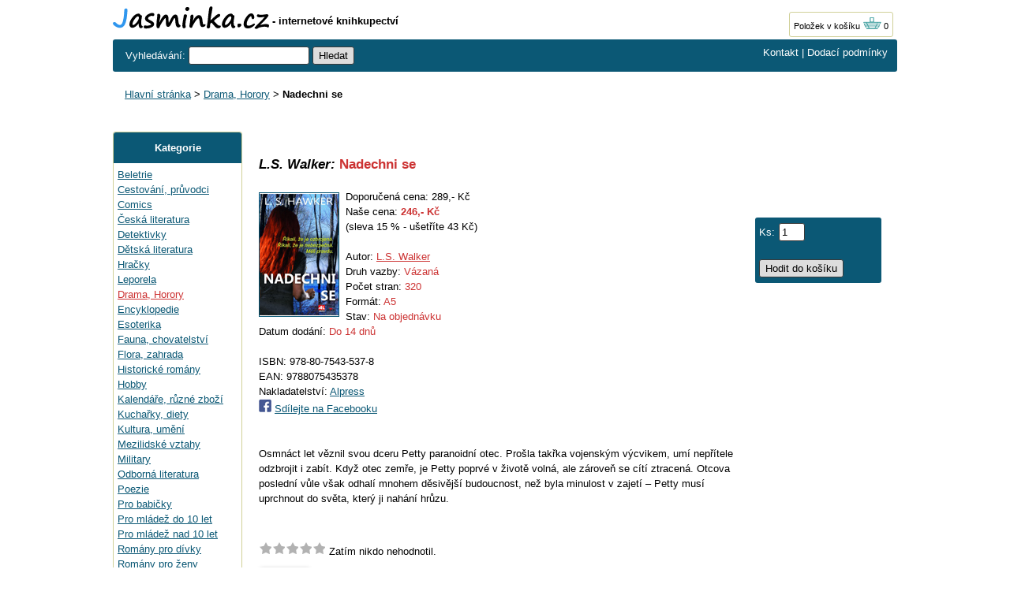

--- FILE ---
content_type: image/svg+xml
request_url: https://www.jasminka.cz/img/jasminka.svg
body_size: 3000
content:
<?xml version="1.0" encoding="utf-8"?>
<!-- Generator: Adobe Illustrator 28.3.0, SVG Export Plug-In . SVG Version: 6.00 Build 0)  -->
<svg version="1.1" xmlns="http://www.w3.org/2000/svg" xmlns:xlink="http://www.w3.org/1999/xlink" x="0px" y="0px"
	 viewBox="0 0 431.3 62.4" style="enable-background:new 0 0 431.3 62.4;" xml:space="preserve">
<style type="text/css">
	.st0{fill:#2F96EE;}
</style>
<g id="Pozadí_xA0_Image_00000182519660538168472560000000839601433967112098_">
	
		<image style="overflow:visible;" width="1797" height="260" id="Pozadí_xA0_Image" xlink:href="A5F93E50.jpg"  transform="matrix(0.24 0 0 0.24 0 0)">
	</image>
</g>
<g id="Jasminka.cz">
	<g>
		<path class="st0" d="M36.3,5.6c1,0,2,0.3,2.8,1c0.8,0.7,1.2,1.5,1.2,2.4c0,5.4-0.6,12.7-1.9,22.1c-1.3,9.3-3.4,16.3-6.5,21
			c-3,4.6-7.3,7-12.7,7c-4.1,0-8.3-1.5-12.6-4.4c-4.2-2.9-6.4-5.5-6.4-7.6c0-1.2,0.4-2.2,1.3-2.9s2-1.1,3.4-1.1c1.2,0,2.5,0.7,3.8,2
			c3.9,4.1,7.4,6.1,10.6,6.1c2.5,0,4.5-1.5,6.2-4.4c1.7-3,3.1-8.2,4.3-15.8c1.2-7.5,1.7-14.7,1.7-21.5c0-1,0.5-1.9,1.6-2.7
			C34.3,6,35.3,5.6,36.3,5.6z"/>
		<path d="M71.4,46.8C65.2,55,59.3,59,53.5,59c-2.1,0-3.9-0.8-5.4-2.5c-1.5-1.7-2.3-3.8-2.3-6.4c0-6.2,2.8-12.8,8.3-19.8
			c5.5-7,11.1-10.5,16.7-10.5c2.9,0,4.7,1.4,5.6,4.3c2.7,0,4,1,4,3.1c0,1-0.3,2.8-0.8,5.3c-0.9,4.8-1.4,8.7-1.4,11.6
			c0,3,0.2,5.1,0.6,6.3c0.4,1.2,0.7,2,0.9,2.4c0.2,0.4,0.8,0.8,1.7,1.2c0.9,0.4,1.4,1.1,1.4,1.9c0,1.2-0.6,2.2-1.8,3
			c-1.2,0.8-2.5,1.2-3.8,1.2C72.9,60.1,70.9,55.7,71.4,46.8z M69.3,27.3c-2.4,0-5.4,2.6-9.2,7.9c-3.8,5.2-5.7,9.7-5.7,13.3
			c0,1.9,0.4,2.9,1.2,2.9c2.8,0,6.2-2.5,10.2-7.4s6.1-9.2,6.1-12.9c0-1.2-0.3-2.1-0.8-2.8C70.5,27.7,69.9,27.3,69.3,27.3z"/>
		<path d="M106,49.7c-0.1-1.3-2.1-2.8-6-4.6c-4.8-2.3-7.9-4.3-9.2-6s-2-3.5-2-5.5c0-4.1,2.3-7.8,7-10.9c4.7-3.1,9-4.7,13-4.7
			c4,0,5.9,1.7,5.9,5.2c0,0.9-0.5,1.7-1.4,2.5c-0.9,0.7-1.7,1.1-2.3,1.1c-0.3,0-0.7-0.2-1.4-0.5c-0.7-0.3-1.2-0.5-1.5-0.5
			c-2.1,0-4.4,0.7-6.9,2.1c-2.5,1.4-3.8,3-3.8,4.9c0,0.9,0.4,1.8,1.3,2.7c0.9,0.9,2.7,1.9,5.4,3.2c4.1,1.9,6.7,3.7,8,5.2
			c1.3,1.5,1.9,3.3,1.9,5.1c0,3.4-2.3,6.3-6.9,8.6c-4.6,2.3-9.8,3.4-15.6,3.4c-4.2,0-6.4-1.5-6.4-4.6c0-1.1,0.4-2.1,1.3-2.9
			c0.9-0.8,1.9-1.2,3-1.2c0.4,0,1.1,0.2,2.1,0.5c0.9,0.4,1.8,0.5,2.6,0.5c2.2,0,4.5-0.4,6.9-1.1C103.6,51.6,105.2,50.7,106,49.7z"/>
		<path d="M129.1,56.6c-0.3,2.4-1.6,3.6-4,3.6c-3.1,0-4.6-2.2-4.6-6.6c0-7.2,0.4-13.3,1.2-18.4c0.6-4,0.9-7.9,0.9-11.7
			c0-0.9,0.3-1.7,0.9-2.3c0.6-0.6,1.4-0.9,2.5-0.9c3.5,0,5.3,2.1,5.3,6.4c0,1.4-0.6,4.9-1.9,10.6c-0.8,3.4-1.1,5.8-1.1,7.3
			c6.7-14.7,12.7-22.1,18.1-22.1c2.2,0,3.9,0.9,5.3,2.6c1.3,1.7,2,5.6,2.1,11.5c0,5.4,0.3,8.2,0.8,8.2c0.4,0,1.9-2.6,4.4-7.9
			c2.8-5.8,5.2-9.7,7.2-11.6c2-1.9,4.1-2.8,6.2-2.8c2.6,0,4.5,1.1,5.7,3.4c1.2,2.2,2,6,2.5,11.3c0.4,4.2,0.8,7.4,1.4,9.6
			s1.6,3.6,3.1,4.3c1.2,0.6,1.8,1.4,1.8,2.5c0,1-0.7,2-2,3s-2.7,1.5-4.1,1.5c-2.4,0-4.3-1.2-5.6-3.5c-1.3-2.4-2.3-7.1-2.7-14.2
			c-0.3-3.4-0.5-5.7-0.8-6.8c-0.3-1.1-0.7-1.7-1.3-1.7c-0.5,0-1.3,0.8-2.2,2.5s-2.7,5-5.1,10c-2.1,4.5-4,7.6-5.5,9.4
			c-1.5,1.8-3.2,2.7-4.9,2.7c-1.4,0-2.7-0.6-4.1-1.8s-2.1-5.4-2.2-12.8c-0.1-6.5-0.5-9.8-1.3-9.8c-1,0-3.4,2.9-7.1,8.7
			C133.8,46.8,131,52,129.1,56.6z"/>
		<path d="M194.3,35.3L194.3,35.3c0.8-4.2,1.1-6.7,1.1-7.3c0-1.7,0.4-3.2,1.1-4.4c0.8-1.2,1.8-1.8,3.2-1.8c1.6,0,2.8,0.4,3.7,1.1
			c0.9,0.8,1.3,1.6,1.3,2.5c0,0.9-0.4,2.9-1.3,5.8l-0.2,0.8c-1.3,4.5-2.1,8.2-2.3,11.1c-0.3,2.9-0.4,5.2-0.4,6.9
			c0,1.4,0.2,3.3,0.7,5.7c0.1,0.4,0.1,0.8,0.1,1.1c0,0.5-0.5,1.3-1.5,2.2s-2.1,1.4-3.3,1.4c-3.1,0-4.6-2.3-4.6-7
			c0-4,0.6-8.8,1.7-14.6C193.9,37.6,194.1,36.4,194.3,35.3z M211.3,6.4c0,1.7-0.8,3.1-2.2,4.4c-1.5,1.3-2.8,1.9-3.9,1.9
			c-1.4,0-2.7-0.6-3.7-1.8c-1.1-1.2-1.6-2.3-1.6-3.5c0-1.7,0.5-3.1,1.6-4.1c1.1-1,2.6-1.6,4.6-1.6c1.6,0,2.8,0.5,3.8,1.4
			C210.8,4,211.3,5.1,211.3,6.4z"/>
		<path d="M242,53.5c-1.1-2.1-1.9-6-2.5-11.8c-0.5-6-1.7-9-3.4-9c-1.7,0-4.6,3.1-8.8,9.4s-6.7,10.9-7.7,13.8
			c-0.2,0.9-0.6,1.6-1.2,2.2s-1.1,0.9-1.7,0.9c-3.6,0-5.3-1.6-5.3-4.9c0-1.1,0.4-3.6,1.1-7.5c0.9-5.1,1.4-11.2,1.4-18.6
			c0-1.1,0.5-2.3,1.4-3.5c1-1.3,2-1.9,3.1-1.9c1.4,0,2.4,0.3,3.1,1c0.7,0.7,1.1,2.5,1.1,5.4c0,2.2-0.7,6.5-2,12.9
			c5.1-11.9,10.8-17.9,17-17.9c5.4,0,8.6,4.3,9.6,12.8c0.9,8.7,2,13.1,3.2,13.1c0.5,0,1.2-0.1,1.9-0.4c0.8-0.3,1.5-0.4,2-0.4
			c1.1,0,1.7,0.7,1.7,2c0,1.2-0.8,2.5-2.3,3.8s-3.5,2-5.8,2C245.1,57,243.2,55.9,242,53.5L242,53.5z"/>
		<path d="M292.7,29.3L292.7,29.3L292.7,29.3c-1.4,0.8-2.5,1.5-3.3,2c-1.6,1.1-3.2,2.2-4.7,3.4c-1.8,1.4-3.2,2.6-4.1,3.6
			c-0.8,0.8-1.2,1.4-1.2,1.8c0,0.4,1.4,2.1,4.1,4.9s4.9,4.9,6.5,6.2s3.2,1.9,4.8,1.9l1.5,0c0.6,0,1,0.2,1.4,0.5s0.5,0.8,0.5,1.5
			c0,1-0.6,2.1-1.8,3.3s-3.2,1.9-6.2,1.9c-1.7,0-3.4-0.6-5.2-1.9s-4.5-4.1-8.1-8.5c-2.9-3.5-4.5-5.3-4.7-5.3c-0.2,0-0.7,0.4-1.5,1.3
			s-1.4,1.5-1.6,1.9v0c-0.4,1.9-0.6,4.5-0.6,7.6c0,1.6-0.5,2.8-1.4,3.8s-2.1,1.5-3.4,1.5c-1.4,0-2.5-0.4-3.2-1.2s-1.2-1.6-1.2-2.4
			c0-0.8,0.3-2.7,0.9-5.6c1.1-5.6,2.1-12.9,2.8-22.1c0.8-7.3,1.4-13.1,2-17.2s1.1-6.8,1.5-8.1c0.4-1.3,1.1-2.3,2.1-3.1
			c0.9-0.8,1.9-1.1,3-1.1c1,0,1.9,0.4,2.5,1.3c0.6,0.9,0.9,1.9,0.9,3.1c0,1.5-1,7.5-3,17.9l-0.8,4.6h0c-1,6.8-1.6,10.7-1.6,11.7
			l10.8-9.8c5.5-5.3,9.6-8,12.1-8c2.5,0,3.7,1,3.7,3C296.3,26.4,295.1,28.2,292.7,29.3z"/>
		<path d="M326.6,46.8C320.4,55,314.5,59,308.8,59c-2.1,0-3.9-0.8-5.4-2.5s-2.3-3.8-2.3-6.4c0-6.2,2.8-12.8,8.3-19.8
			c5.5-7,11.1-10.5,16.7-10.5c2.9,0,4.7,1.4,5.6,4.3c2.7,0,4,1,4,3.1c0,1-0.3,2.8-0.8,5.3c-0.9,4.8-1.4,8.7-1.4,11.6
			c0,3,0.2,5.1,0.6,6.3s0.7,2,0.9,2.4s0.8,0.8,1.7,1.2c0.9,0.4,1.4,1.1,1.4,1.9c0,1.2-0.6,2.2-1.8,3s-2.5,1.2-3.8,1.2
			C328.1,60.1,326.2,55.7,326.6,46.8z M324.5,27.3c-2.4,0-5.4,2.6-9.2,7.9s-5.7,9.7-5.7,13.3c0,1.9,0.4,2.9,1.2,2.9
			c2.8,0,6.2-2.5,10.2-7.4s6.1-9.2,6.1-12.9c0-1.2-0.3-2.1-0.8-2.8C325.8,27.7,325.2,27.3,324.5,27.3z"/>
		<path d="M348.1,57.7c-1.4,0-2.4-0.3-3.1-0.8s-1-2-1-4.3c0-1.3,0.1-2.3,0.2-3s0.7-1.2,1.7-1.6s2.5-0.6,4.4-0.6c1.4,0,2.5,0.3,3.3,1
			s1.1,1.4,1.1,2.2c0,1.3-0.2,2.3-0.6,3s-1.3,1.6-2.7,2.6S348.9,57.7,348.1,57.7z"/>
		<path d="M372.9,60.6c-3.9,0-6.8-1.1-8.8-3.2s-3-5-3-8.8c0-5.9,2.4-12.3,7.2-19.2s9.5-10.3,14.1-10.3c2.2,0,4.1,1.1,5.7,3.3
			s2.4,4.5,2.4,6.9c0,2.2-0.4,3.8-1.2,4.6s-1.6,1.2-2.4,1.2c-2.3,0-3.6-1.6-4-4.7c-0.3-2.3-0.9-3.4-1.7-3.4c-1.8,0-4.2,2.6-7.2,7.8
			s-4.5,9.8-4.5,13.7c0,3.2,1.7,4.7,5.1,4.7c3.8,0,7.6-1.3,11.4-4c1.8-1.3,3.2-1.9,4.3-1.9c1.3,0,1.9,0.6,1.9,1.9
			c0,1.8-2.1,4.2-6.2,7S377.5,60.6,372.9,60.6z"/>
		<path d="M423.3,48.7c5.3,0,8,1.6,8,4.7c0,1.9-0.8,3.6-2.3,5.1c-0.9-0.4-1.7-0.8-2.4-1.1c-1.9-1-4.5-1.5-7.7-1.5
			c-1.9,0-5,0.4-9.3,1.1s-7.3,1.8-8.9,3.2c-1.3,1.2-2.8,1.8-4.5,1.8c-1.4,0-2.5-0.3-3.5-1s-1.5-1.5-1.5-2.5c1.2-1.3,2.7-3,4.6-4.9
			c15.2-15.4,23-23.6,23.4-24.6c-0.9,0-2.1,0.1-3.6,0.3c-4.1,0.6-7.1,0.8-9.2,0.8c-5.8,0-8.8-1.5-8.8-4.4c0-2.5,1.5-3.8,4.4-3.8
			c0.3,0,0.5,0.1,0.8,0.2c1.7,0.7,3.6,1,5.7,1c3.7,0,8-0.4,13.1-1.2c1.4-0.2,2.5-0.4,3.3-0.4c1.4,0,2.5,0.3,3.4,1
			c0.9,0.6,1.3,1.5,1.3,2.5c0,0.8-0.9,2.3-2.6,4.5l0,0c-0.8,1.6-7.2,8.5-19.1,20.7c-0.5,0.5-0.8,0.9-0.9,1c0,0,0.2-0.1,0.5-0.1
			c0.3,0,0.7-0.1,1.1-0.2l1.4-0.3c0.5-0.1,0.9-0.2,1.4-0.3c1-0.2,1.5-0.4,1.7-0.4c4.3-0.9,7.7-1.3,9.9-1.3H423.3z"/>
	</g>
</g>
</svg>
